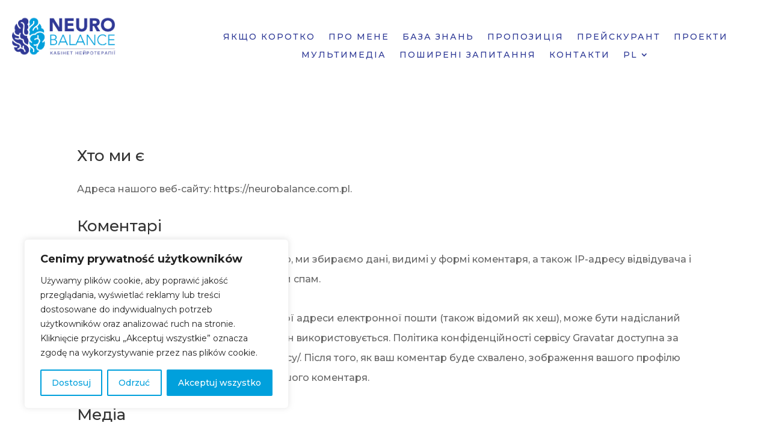

--- FILE ---
content_type: text/html; charset=UTF-8
request_url: https://neurobalance.com.pl/wp-content/plugins/translatepress-multilingual/includes/trp-ajax.php
body_size: 307
content:
[{"type":"regular","group":"dynamicstrings","translationsArray":{"uk":{"translated":"https:\/\/neurobalance.com.pl\/wp-content\/uploads\/2023\/04\/logo-ua.png","status":"2","editedTranslation":"https:\/\/neurobalance.com.pl\/wp-content\/uploads\/2023\/04\/logo-ua.png"}},"original":"https:\/\/neurobalance.com.pl\/wp-content\/uploads\/2022\/10\/jasne-tlo-logo.png"}]

--- FILE ---
content_type: text/html; charset=UTF-8
request_url: https://neurobalance.com.pl/wp-content/plugins/translatepress-multilingual/includes/trp-ajax.php
body_size: 850
content:
[{"type":"regular","group":"dynamicstrings","translationsArray":{"uk":{"translated":"\u041f\u041e\u041b\u0406\u0422\u0418\u041a\u0410 \u041a\u041e\u041d\u0424\u0406\u0414\u0415\u041d\u0426\u0406\u0419\u041d\u041e\u0421\u0422\u0406","status":"1","editedTranslation":"\u041f\u041e\u041b\u0406\u0422\u0418\u041a\u0410 \u041a\u041e\u041d\u0424\u0406\u0414\u0415\u041d\u0426\u0406\u0419\u041d\u041e\u0421\u0422\u0406"}},"original":"POLITYKA PRYWATNO\u015aCI"},{"type":"regular","group":"dynamicstrings","translationsArray":{"uk":{"translated":"\u041f\u043e\u043b\u0456\u0442\u0438\u043a\u0430 \u043a\u043e\u043d\u0444\u0456\u0434\u0435\u043d\u0446\u0456\u0439\u043d\u043e\u0441\u0442\u0456","status":"1","editedTranslation":"\u041f\u043e\u043b\u0456\u0442\u0438\u043a\u0430 \u043a\u043e\u043d\u0444\u0456\u0434\u0435\u043d\u0446\u0456\u0439\u043d\u043e\u0441\u0442\u0456"}},"original":"Polityka prywatno\u015bci"}]

--- FILE ---
content_type: text/css
request_url: https://neurobalance.com.pl/wp-content/et-cache/3/et-core-unified-3.min.css?ver=1766889379
body_size: 870
content:
.animation-brain{transform:rotateY(360deg);animation:rotateAnimation 8s linear infinite}@keyframes rotateAnimation{from{transform:rotateY(0deg)}to{transform:rotateY(360deg)}}.main-slider{direction:'vertical'}.big-screen{width:100%}@media only screen and (max-width:1800px){[class="big-screen"]{width:500px}}::selection{color:#ffffff;background:rgba(0,160,220,0.54)}::-moz-selection{color:#ffffff;background:rgba(0,160,220,0.54)}.hovertext{text-decoration:none}.hovertext:hover{text-decoration:underline}:root{--BottomOffset:0px;--LineHeight:4px;--LineColor:#00A0DC}.dl-menu-style3 ul.et-menu>li>a{position:relative;z-index:1}.dl-menu-style3 ul.et-menu>li>a:before{position:absolute;content:'';display:block;z-index:-1;background:var(--LineColor);width:0;height:var(--LineHeight);bottom:var(--BottomOffset);right:calc(var(--LineHeight) / -2);transition:0.3s cubic-bezier(.03,.3,.4,.96)}.dl-menu-style3 ul.et-menu>li>a:hover:before{width:calc(100% + var(--LineHeight))}